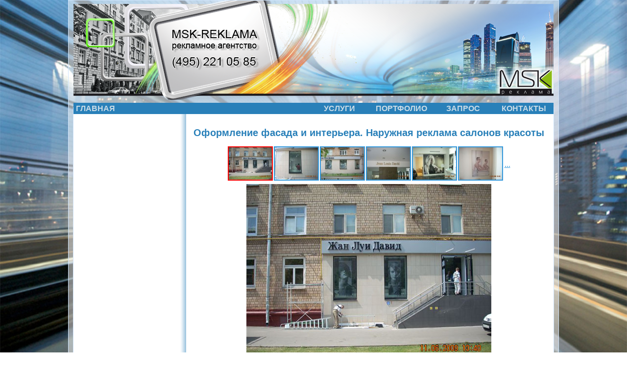

--- FILE ---
content_type: text/html; charset=windows-1251
request_url: https://www.msk-reclama.ru/folio_show/item_78.htm
body_size: 3195
content:
<!DOCTYPE HTML>
<html>
<head>
    <meta http-equiv="Content-Type" content="text/html; charset=windows-1251" />
    <meta name="keywords" content="Наружная реклама салонов красоты, Наружная реклама салонов красоты, Популярные салоны красоты, Реализация дизайн-проекта салона красоты, Вывески в интерьере, Интерьер рабочего помещения салона красоты, Интерьер и имидж салона красоты, Стиль салона красоты, Оформление помещения салона красоты, Постеры в интерьере, Дизайн интерьера салона">
    <meta name="description" content="Наружная реклама салонов красоты. Рекламно-производственная компания. Рекламные проекты от разработки дизайна и фирменного стиля до изготовления элементов оформления на собственном производстве. Проделанные работы: оформление фасада и интерьера салона красоты Jean Louis David на Комсомольском проспекте. Производство и монтаж объемных букв, внутренних вывесок и внутренних витрин, интерьерных имиджей.">
    <meta name="0b4d0f06aca4f2b482e3f6bf3dd3cd46" content="">
    <meta name="google-site-verification" content="SiJmDc7UD8o7U0pG9Ef9qeQT1JGVurfN1sOgJdqShjE" />
    <meta name='yandex-verification' content='53dccef0a8484485' />

    <title>Наружная реклама салонов красоты. Оформление фасада и интерьера. Салон красоты Jean Louis David. МСК-реклама. Портфолио</title>

    <link type="text/css" rel="stylesheet" href="/styles/normalize.css">
    <link type="text/css" rel="stylesheet" href="/styles/style.css">
    <link type="text/css" rel="stylesheet" href="/styles/dtree.css">
    <link type="text/css" rel="stylesheet" href="/styles/window.css">
    <link type="image/x-icon" rel="icon" href="images/img/favicon.ico"> 
    <link type="image/x-icon" rel="shortcut icon" href="images/img/favicon.ico">

    <script type="text/javascript" src="//ajax.googleapis.com/ajax/libs/jquery/1.11.1/jquery.min.js"></script>
    <script type="text/javascript" src="/scripts/totop.js"></script>
    <script type="text/javascript" src="/scripts/wind.js"></script>
    <script type="text/javascript" src="/scripts/win.js"></script>
</head>
<body>

<!--LiveInternet counter--><script type="text/javascript"><!--
new Image().src = "//counter.yadro.ru/hit?r"+
escape(document.referrer)+((typeof(screen)=="undefined")?"":
";s"+screen.width+"*"+screen.height+"*"+(screen.colorDepth?
screen.colorDepth:screen.pixelDepth))+";u"+escape(document.URL)+
";"+Math.random();//--></script><!--/LiveInternet-->
<script>
var MyWind = null;
$(document.body).on({
	click: function () {
		if (MyWind != null)
			MyWind.close();
	
		var link = "/images/img/"+$(this).attr("fullpic");
		caption  = $(this).attr("alt");
		width  = document.body.clientWidth;
		height = document.body.clientHeight;
		wp = parseInt($(this).attr("pw"));
		hp = parseInt($(this).attr("ph"));		

		MyWind = window.open(link, "projection", "width="+wp+",height="+hp+",resizable=no,left="+((width-wp)/2)+",top="+((height-hp)/2)+",menubar=no,toolbar=no,directories=no,status=0,scroll=no");
		MyWind.document.write('<html><head><title>'+$(this).attr("alt")+'</title><body bgcolor="#FFFFFF" topmargin="0" leftmargin="0"><img src="/images/img/'+$(this).attr("fullpic")+'" border="0"></body></html>');
	}
}, '.fullpic');
</script>
<nav>
<div class="menu">
	<a href="/"><div class="mi_main">ГЛАВНАЯ</div></a>
	<a href="/page_show/id_54.htm"><div class="mi_services">УСЛУГИ</div></a>
	<a href="/folio_index/"><div class="mi_pholio">ПОРТФОЛИО</div></a>
	<a href="/inquiry_index/"><div class="mi_ask">ЗАПРОС</div></a>
	<a href="/page_show/id_67.htm"><div class="mi_contacts">КОНТАКТЫ</div></a>
</div>
</nav>

<div class="base_sheet">
<div class="base_ground"></div>
    <div id="logo"></div>
    <div class="content_box">
<div class="content_ground"></div>
<!-- /header --><style>
.content_box, .content_ground {background: url(/images/content_page_back.gif) repeat-y;}
</style>

<div class="folio_menu">&nbsp;
</div>

<div class="content_page">

<td><div class="box">
<table class="base" style="margin: 0 auto; border:none; background-color:transparent; border-collapse:collapse;" align="center">
<tbody>
<tr><td>
<h1 style="text-align: center;">Оформление фасада и интерьера. Наружная реклама салонов красоты</h1>
<table border="0" align="center" style="margin: 0 auto;border-collapse:collapse;">
<tbody>
<tr>
<td><div style="overflow: auto;">
<table><tbody><tr>
<td>
<a href="/folio_show/item_78/id_1.htm">
<img src="/images/folio/078/thumb/DSCN1030.jpg" alt="Наружная реклама салонов красоты" style="border: 2px solid red;">
</a>
</td>
<td>
<a href="/folio_show/item_78/id_2.htm">
<img src="/images/folio/078/thumb/DSCN1032.jpg" alt="Популярные салоны красоты" style="border: 2px solid;">
</a>
</td>
<td>
<a href="/folio_show/item_78/id_3.htm">
<img src="/images/folio/078/thumb/DSCN1034.jpg" alt="Реализация дизайн-проекта салона красоты" style="border: 2px solid;">
</a>
</td>
<td>
<a href="/folio_show/item_78/id_4.htm">
<img src="/images/folio/078/thumb/DSCN1035.jpg" alt="Вывески в интерьере" style="border: 2px solid;">
</a>
</td>
<td>
<a href="/folio_show/item_78/id_5.htm">
<img src="/images/folio/078/thumb/DSCN1036.jpg" alt="Интерьер рабочего помещения салона красоты" style="border: 2px solid;">
</a>
</td>
<td>
<a href="/folio_show/item_78/id_6.htm">
<img src="/images/folio/078/thumb/DSCN1037.jpg" alt="Интерьер и имидж салона красоты" style="border: 2px solid;">
</a>
</td>
</tr></tbody></table>
</div>
</td>
<td>
<a href="/folio_show/item_78/id_7.htm" class="ts_x">...</a>
</td>
</tr>
</tbody>
</table>
<div style="text-align: center;"><img src="/images/folio/078/full/DSCN1030.jpg" alt="Наружная реклама салонов красоты" style="border-width: 0px;"></div><p><span style="font-size: 8pt;">Салон красоты Jean Louis David. Наружная реклама салонов красоты</span>
<h1 style="text-align: center;">Салон красоты Jean Louis David. Наружная реклама салонов красоты</h1>
<p>Рекламно-производственная компания. Рекламные проекты от разработки дизайна и фирменного стиля до изготовления элементов оформления на собственном производстве. Проделанные работы: оформление фасада и интерьера салона красоты Jean Louis David на Комсомольском проспекте. Производство и монтаж объемных букв, внутренних вывесок и внутренних витрин, интерьерных имиджей.</p>
<p><a href="/page/show/id/372_ru.htm"><< назад в рубрику Оформление салонов</a></p>
<p>Рекламное агентство. Наружная реклама салонов красоты</p>
</td></tr>
<tr><td><table align="center"><tbody><tr><td><span class="ts">Страница:&nbsp;</span></td>
<td><span class="ts_ab">1</span></td><td><a class="ts_a" href="/folio_show/item_78/id_7.htm">2</a></td><td><td><a class="ts_a" href="/folio_show/item_78/id_13.htm">3</a></td><td></tr></tbody></table></td></tr>
</tbody></table></div>
</div> <!-- content --><!-- footer -->
    </div><!-- /content_box -->
</div><!-- /base_sheet -->
<style>
.bg_social{
	-webkit-border-radius: 3px;
	-moz-border-radius: 3px;
	border-radius: 3px;
	background-color: #B0D0E5;
	width: 330px;
	position:absolute;
	top: 1px;
	left: 10px;
	padding-left: 3px;
	margin-left: 0px;
}
</style>
<script type="text/javascript" src="//yandex.st/share/share.js" charset="utf-8"></script>

<div class="footer">
  <div class="copyright">
  <div style="float: right;"><!--LiveInternet logo--><a href="http://www.liveinternet.ru/click" target="_blank"><img src="/images/logoLI.gif" title="LiveInternet" alt="" width="31" height="31"/></a><!--/LiveInternet--></div>
  <img src="/images/cont1.png" alt="copyright">
  </div>
 <div class="yashare-auto-init bg_social" data-yashareL10n="ru" data-yashareType="button" data-yashareQuickServices="vkontakte,facebook,twitter,odnoklassniki,moimir,lj,friendfeed,moikrug,gplus">
</div>  
</div> 
<a class="scrollTop" href="#header" style="display:none;" title="наверх страницы"></a>
<div id="boxes">
<div id="dialog" class="window">
<div class="win-header">Многоканальный телефон</div>
<p class="wind_phone">+7(495) 221 05 85</p>
<a href="#" class="close">x</a>
</div>
<div id="email-us" class="window">
<div class="win-header">Пишите нам по e-mail</div>
<form method="post" action="/inquiry_emailus/" onsubmit="javascript: return putCheck();">
<div class="form-str"><label>Ваше имя</label><input name="company_name" type="text" id="company_name" style="width: 250px" maxlength="300" size="15"></div>
<div class="form-str"><label>E-mail</label><input name="email" type="text" id="email" style="width: 250px" maxlength="300" size="15"></div>
<div class="form-str"><label>Сообщение</label><textarea name="message" id="message" style="width: 400px" rows="10" cols="50"></textarea></div>                 
<input name="send" type="submit" id="send" value="Отправить">
<a href="#" class="close">x</a>
</form>
</div>
<div id="call-me" class="window">
<div class="win-header">Заказ обратного звонка</div>
<form method="post" action="/inquiry_callme/" onsubmit="javascript: return putCheck1();">
<div class="form-str"><label>Ваше имя:</label><input name="your_name" type="text" id="your_name" style="width: 250px" maxlength="300" size="15"></div>
<div class="form-str"><label>Ваш телефон:</label><input name="your_phone" type="text" id="your_phone" style="width: 250px" maxlength="300" size="15"></div>
<div class="form-str"><label>Комментарий:</label><textarea name="comment" id="comment" style="width: 350px" rows="6" cols="50"></textarea></div>
<input name="send" type="submit" id="send" value="Отправить">
<a href="#" class="close">x</a>
</form>
</div>
<div id="mask"></div>
</div>
</body>
</html>

--- FILE ---
content_type: text/css
request_url: https://www.msk-reclama.ru/styles/style.css
body_size: 5624
content:
html {
        background: url(/images/background.jpg) no-repeat center center fixed;
        -webkit-background-size: cover;
        -moz-background-size: cover;
        -o-background-size: cover;
        background-size: cover;
}

body {
	font-family: Helvetica, Arial, sans-serif;
	font-size: 15px;
	line-height: 20px;
	color: #34495e;
}

h1, h2 { color: #2980b9; font-family: Helvetica, Arial, sans-serif; font-weight: 900; line-height: 1.1;}

h1 {	
	margin-top: 20px;
	margin-bottom: 15px;
	font-size: 20px;
	text-align: center;		
}

h2 {
	margin-top: 10px;
	margin-bottom: 10px;
	font-size: 16px;
}

.tags {font-size: 12px; color: #808080}

html, body {height: 100%;}

a:link {text-decoration:underline; color: #3498db;}
a:visited {text-decoration:underline; color: #3498db;}
a:hover {text-decoration:underline; color: #155884;}
a:active {text-decoration:underline; color: #3498db;}

li {line-height: 18px;}

.center {text-align: center;}

.base_sheet {
	/*background: url(../images/white-alpha.png) repeat;*/
	width: 1000px;
	height: auto !important;
	height: 100%;
	min-height: 100%;
	margin: 0 auto -100px auto;
	border: 1px solid #d0e5fc;
	position: relative;
	z-index: 1;
}

.base_ground {
	background: url(../images/white-alpha.png) repeat;
        width: 1000px;
	position: absolute;
	top: 0px;
	bottom: 0px;
	z-index: -2;
	margin: 0 auto 0 -500px;
	left: 50%;
}

#logo {
	background: url(../images/logo.png) no-repeat;
	margin: 0 auto;
	width: 980px;
	height: 203px;
}

.content_ground {
	width: 980px;
	background: url(../images/content_back.gif) repeat-y;
	margin: 10px auto 0 -490px;
	position: absolute;
	top: 208px;
	bottom: 110px;
	left: 50%;
	z-index: -1;
}

.content_box {
	width: 970px;	
	margin: 15px auto 100px auto;
	padding: 20px 5px;
	background: url(../images/content_back.gif) repeat-y;
	overflow: hidden;
	border-left: 1px solid #d0e5fc;
	border-right: 1px solid #d0e5fc;
}

/*Контент главная страница*/
.content {
	margin-left: 20px;
	width: 510px;
	float: left;
	overflow: auto;
}

.content_page {
	margin-left: 20px;
	width: 735px;
	float: left;
	overflow: auto;
}

.newonsite {
	font-size: 13px;
	line-height: 18px;
	background: #f3f7f8;
	padding: 6px;
	border-radius: 5px; 
	-webkit-border-radius: 5px; 
	-moz-border-radius: 5px; 
	-khtml-border-radius: 5px;
}

.folio_menu {
	width: 210px;
	min-width: 210px;
	float: left;
	overflow: hidden;
	line-height: 13px;
	font-size: 13px;
}
/*Правое и левое меню*/
.left_menu {
	width: 210px;
	float: left;
	overflow: hidden;
	line-height: 17px;
}
.right_menu {
	width: 210px;
	float: left;
	margin-left: 20px;
	overflow: hidden;
}
.right_menu a, .left_menu a {text-decoration: none;}
.right_menu img, .left_menu img {padding-left: 4px;}
.p_menu {margin-top: 8px; margin-bottom: 0; border-left: 2px solid #fff; padding-left: 2px;}
.p_menu:hover {border-left: 2px solid #2980b9;}


/* Стили меню */
.menu {
	width: 980px;
	position: absolute;
	top: 210px;
	margin: 0 auto 0 -490px;
	left: 50%;
	z-index: 2;
}

.mi_main {
background: #2980b9;
width: 475px;
height: 23px;
line-height:23px;
padding-left: 5px;
float: left;
color: #c8dbe7;
font-size: 16px;
font-weight: 900;
}

.mi_services {width: 126px;}
.mi_pholio {width: 126px;}
.mi_ask {width: 126px;}
.mi_contacts {width: 122px;}
.mi_services, .mi_pholio, .mi_ask, .mi_contacts {
	background: #2980b9;
	line-height:23px;
	float: left;
	color: #c8dbe7;
	font-size: 16px;
	font-weight: 900;
	text-align: center;
}
.mi_main:hover, .mi_services:hover, .mi_pholio:hover, .mi_ask:hover, .mi_contacts:hover {background: #3498db; cursor: pointer; color: white;}

.footer {
	width: 1000px;
	height: 100px;
	margin: 0 auto;
	background: url(../images/blue-alpha.png) repeat;
	position: relative;
	z-index: 2;
}
.copyright {line-height: 100px; padding: 0 5px;}

/* кнопка "наверх" */
.scrollTop{
	background:url(../images/arrows3.png) 0 0 no-repeat;
	display:block;
	width:40px;
	height:40px;
	position:fixed;
	left:50%;
	margin-left: 445px;
	bottom:105px;
	z-index:2000;
}
.scrollTop:hover{ background-position:0 -40px; }

/* кнопки "интернет" */
.butt {
	background:url(../images/buttback.png) 0 0 no-repeat;
	width: 170px;
	height: 45px;
	overflow: hidden;
	color: #fff;
	font-size: 12px;
	font-weight: 800;
	line-height: 45px;
	float: left;
}
.butt img {margin: auto; display: inline-block; vertical-align: middle; height: 32px; margin: auto 5px auto 5px; }
.butt:hover{ background-position:0 -52px; cursor: pointer;}

/* таблицы */
.ttable, .ttable td, .ttable th {border: #526b83 1px solid;}
.ttable th {background: #82abd2; color: #fff;}
.ttable td, .ttable th {padding: 1px 5px;}

/* разное */

.row3 {float: left; width: 33%; text-align: center;}
.row3 img {width: 95%;}

.row4 {float: left; width: 25%; text-align: center;}
.row4 img {width: 98%;}

.ib {border: 1px solid #fff;} 
.ib:hover {border: #006699 1px solid; box-shadow: 3px 3px 5px rgba(122,122,122,0.5);}

/* users class*/
#tab_gal{
	width: 100%;
	padding:0px;
	margin: 0px 0px 0px 0px;
}
.td_gal,.td_text{
	width: 245px;
	text-align: center;
}
.td_gal {
	vertical-align:middle;
}
.td_text{
	vertical-align:middle;
	font-size: 12px;
	padding: 0px 0px 10px;
}
#tab_gal img {
	width: 241px;
}
.img_text_right,.img_text_left{
	width: 430px;
}
.img_text_right{
	float: left;
	margin-right: 5px;
}
.img_text_left{
	float: right;
}
.nomargin{
	margin:0;
	padding:0;
}

--- FILE ---
content_type: text/css
request_url: https://www.msk-reclama.ru/styles/dtree.css
body_size: 380
content:
div.dtree ul {
  padding: 0 0 0 2em;
  margin-left: -20px;
}
div.dtree li {
  list-style-type: none;
  font-size: 13px;
  padding-left: 2px; 
	}

.mli{border-left: 2px solid #fff;}
.mli:hover {border-left: 2px solid #2980b9;}

div.dtree img {margin-right: 3px;}
a.sel {
	background-color: #f3f7f8;
	color: #155884; 
	font-weight: bold;}

.han {cursor: pointer;}

--- FILE ---
content_type: text/css
request_url: https://www.msk-reclama.ru/styles/window.css
body_size: 3403
content:
#mask {
	position:absolute;
	left:0;
	top:0;
	z-index:9000;
	background-color:#fff;
	display:none;
	}

#boxes .window {
	position:absolute;
	left:0;
	top:0;
	width:440px;
	height:200px;
	display:none;
	z-index:9999;
	text-align: left;
	-moz-border-radius: 8px;
	-webkit-border-radius: 8px;
	border-radius: 8px;
	box-shadow: 0px 0px 80px 0px #8d8d8d;
	behavior: url(../styles/PIE.htc);
	}
#boxes #email-us {
	width:575px;
	height:370px;
	background-color:#f3f7f8;
	border:2px solid #336699;
	-moz-border-radius: 8px;
	-webkit-border-radius: 8px;
	border-radius: 8px;
	behavior: url(../styles/PIE.htc);
}	

#email-us #send {
	margin-left: 135px;
	margin-top: 10px;
	border: 1px solid #336699;
	height: 30px;
	background:url(../images/header.gif) repeat-x; 
	color:#fff;
	font-weight:bold;
	-moz-border-radius: 8px;
	-webkit-border-radius: 8px;
	border-radius: 8px;
	behavior: url(../styles/PIE.htc);
}

#email-us input {
	color: #34495e;
	border: 1px solid #afd3e2;
	-moz-border-radius: 4px;
	-webkit-border-radius: 4px;
	border-radius: 4px;
	behavior: url(../styles/PIE.htc);
}


#email-us textarea {
	color: #34495e;
	border: 1px solid #afd3e2;
	-moz-border-radius: 4px;
	-webkit-border-radius: 4px;
	border-radius: 4px;
	behavior: url(../styles/PIE.htc);
}

#email-us #send:hover {
	background-image: none;
	background-color:#f3f7f8;
	color: #5588bb;
	border: 2px solid #5588bb;
}

#boxes #dialog {
	width:375px;
	height:203px;
	background-color:#f3f7f8;
	border:2px solid #336699;
	-moz-border-radius: 8px;
	-webkit-border-radius: 8px;
	border-radius: 8px;
	}
#boxes #call-me {
	width:510px;
	height:320px;
	background-color:#f3f7f8;
	border:2px solid #336699;
	-moz-border-radius: 8px;
	-webkit-border-radius: 8px;
	border-radius: 8px;
}	

#call-me #send {
	margin-left: 135px;
	margin-top: 10px;
	border: 1px solid #336699;
	height: 30px;
	background:url(../images/header.gif) repeat-x; 
	color:#fff;
	font-weight:bold;
	-moz-border-radius: 8px;
	-webkit-border-radius: 8px;
	border-radius: 8px;
}

#call-me #send:hover {
	background-image: none;
	background-color:#f3f7f8;
	color: #5588bb;
	border: 2px solid #5588bb;
	behavior: url(../styles/PIE.htc);
}

#call-me input {
	color: #34495e;
	border: 1px solid #afd3e2;
	-moz-border-radius: 4px;
	-webkit-border-radius: 4px;
	border-radius: 4px;
	behavior: url(../styles/PIE.htc);
}


#call-me textarea {
	color: #34495e;
	border: 1px solid #afd3e2;
	-moz-border-radius: 4px;
	-webkit-border-radius: 4px;
	border-radius: 4px;
	behavior: url(../styles/PIE.htc);
}

.close {
	font-weight:bold; 
	position:absolute; 
	right:10px; 
	top:2px;
	}

label {
	float:left;
	width:120px;
	text-align:right;
	margin-right:15px;
	font-weight:bold;
	font-size: 13px;
}

.form-str {margin-top: 10px;}

a.close,
a.close:link,
a.close:active,
a.close:visited {text-decoration:none; color:#fff;}
a.close:hover {color:#ccc;}

.win-header {height:30px; line-height:30px; width:100%; background:url(../images/header.gif) repeat-x; color:#fff; font-weight:bold; text-align: center;
	-moz-border-top-left-radius: 4px;
	-webkit-border-top-left-radius: 4px;
	border-top-left-radius: 4px;

}

.wind_phone {
	line-height: 100px;
	font-size: 40px;
	font-weight: bold;
	color: #5588bb;
	text-align: center;
}

--- FILE ---
content_type: application/javascript
request_url: https://www.msk-reclama.ru/scripts/win.js
body_size: 1326
content:
function putCheck()
{
    if(! document.getElementById('company_name').value)
    {
        alert('Ваше имя - обязательное поле');
        document.getElementById('company_name').focus();
        return false;
    }
    else if(! document.getElementById('email').value)
    {
        alert('E-mail - обязательное поле');
        document.getElementById('email').focus();
        return false;
    }
    else if(! document.getElementById('message').value)
    {
        alert('Сообщение - обязательное поле');
        document.getElementById('message').focus();
        return false;
    }
    else
    {
        return true;
    }
}

function putCheck1()
{
    if(! document.getElementById('your_name').value)
    {
        alert('Ваше имя - обязательное поле');
        document.getElementById('your_name').focus();
        return false;
    }
    else if(! document.getElementById('your_phone').value)
    {
        alert('Ваш телефон - обязательное поле');
        document.getElementById('your_phone').focus();
        return false;
    }
    else if(! document.getElementById('comment').value)
    {
        alert('Сообщение - обязательное поле');
        document.getElementById('comment').focus();
        return false;
    }
    else
    {
        return true;
    }
}

--- FILE ---
content_type: application/javascript
request_url: https://www.msk-reclama.ru/scripts/totop.js
body_size: 636
content:
(function($){

	/* использование: <a class='scrollTop' href='#' style='display:none;'></a>
	------------------------------------------------- */
	$(function(){
		var e = $(".scrollTop"),
		speed = 500;

		e.click(function(){
			$("html,body").animate({ scrollTop: 0}, 500 );		
//			$("html:not(:animated)" +( !$.browser.opera ? ",body:not(:animated)" : "")).animate({ scrollTop: 0}, 500 );
			return false; //важно!
		});
		//появление
		function show_scrollTop(){
			( $(window).scrollTop()>300 ) ? e.fadeIn(600) : e.hide();
		}
		$(window).scroll( function(){show_scrollTop()} ); show_scrollTop();
	});

})(jQuery)

--- FILE ---
content_type: application/javascript
request_url: https://www.msk-reclama.ru/scripts/wind.js
body_size: 756
content:
$(document).ready(function() {
	$('a[name=modal]').click(function(e) {
		e.preventDefault();
		var id = $(this).attr('href');
		var maskHeight = $(document).height();
		var maskWidth = $(window).width();
		$('#mask').css({'width':maskWidth,'height':maskHeight});
		$('#mask').fadeIn(400);
		$('#mask').fadeTo("slow",0.7);
		var winH = $(window).height();
		var winW = $(window).width();
		$(id).css('top',  winH/2-$(id).height()/2 + $(window).scrollTop());
		$(id).css('left', winW/2-$(id).width()/2 + $(window).scrollLeft());
		$(id).fadeIn(800);
	});
	$('.window .close').click(function (e) {
		e.preventDefault();
		$('#mask, .window').hide();
	});
	$('#mask').click(function () {
		$(this).hide();
		$('.window').hide();
	});
});